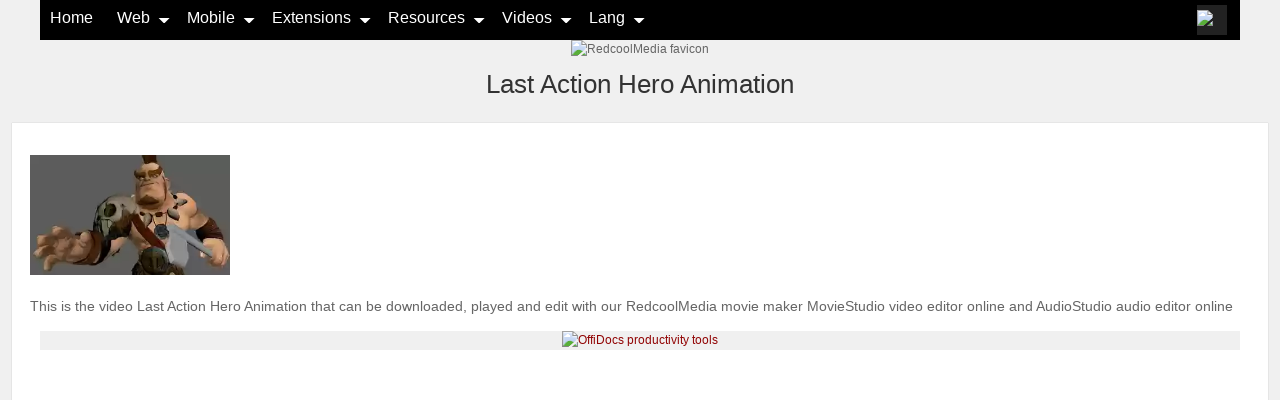

--- FILE ---
content_type: text/html; charset=utf-8
request_url: https://www.redcoolmedia.net/download/videos/animation/video-last-action-hero-animation
body_size: 17346
content:
<!DOCTYPE html>
<html xmlns="http://www.w3.org/1999/xhtml" xml:lang=en-gb lang=en-gb>
<head><link rel=amphtml href="https://www.redcoolmedia.net/download/videos/animation/video-last-action-hero-animation?amp=1">
<style media="">.invalid{border-color:red}label.invalid{color:red}#editor-xtd-buttons{padding:5px}.button2-left,.button2-right,.button2-left div,.button2-right div{float:left}.button2-left a,.button2-right a,.button2-left span,.button2-right span{display:block;height:22px;float:left;line-height:22px;font-size:11px;color:#666;cursor:pointer}.button2-left span,.button2-right span{cursor:default;color:#999}.button2-left .page a,.button2-right .page a,.button2-left .page span,.button2-right .page span{padding:0 6px}.page span{color:#000;font-weight:bold}.button2-left a:hover,.button2-right a:hover{text-decoration:none;color:#0b55c4}.button2-left a,.button2-left span{padding:0 24px 0 6px}.button2-right a,.button2-right span{padding:0 6px 0 24px}.button2-left{background:url(templates/system/images/xj_button2_left.png.pagespeed.ic.b6x9KHncQM.png) no-repeat;float:left;margin-left:5px}.button2-right{background:url(templates/system/images/xj_button2_right.png.pagespeed.ic.GXmb9ff9bM.png) 100% 0 no-repeat;float:left;margin-left:5px}.button2-left .image{background:url(templates/system/images/xj_button2_image.png.pagespeed.ic.GCVOst3coS.jpg) 100% 0 no-repeat}.button2-left .readmore,.button2-left .article{background:url(templates/system/images/xj_button2_readmore.png.pagespeed.ic.PApHNf6ATa.jpg) 100% 0 no-repeat}.button2-left .pagebreak{background:url(templates/system/images/xj_button2_pagebreak.png.pagespeed.ic.nLx0e4w41x.jpg) 100% 0 no-repeat}.button2-left .blank{background:url(templates/system/images/xj_button2_blank.png.pagespeed.ic.KRgxCh8CHj.png) 100% 0 no-repeat}div.tooltip{float:left;background:#ffc;border:1px solid #d4d5aa;padding:5px;max-width:200px;z-index:13000}div.tooltip h4{padding:0;margin:0;font-size:95%;font-weight:bold;margin-top:-15px;padding-top:15px;padding-bottom:5px;background:url(templates/system/images/xselector-arrow.png.pagespeed.ic.vl8T_JPqaX.png) no-repeat}div.tooltip p{font-size:90%;margin:0}.img_caption .left{float:left;margin-right:1em}.img_caption .right{float:right;margin-left:1em}.img_caption .left p{clear:left;text-align:center}.img_caption .right p{clear:right;text-align:center}.img_caption{text-align:center!important}.img_caption.none{margin-left:auto;margin-right:auto}a img.calendar{width:16px;height:16px;margin-left:3px;background:url(templates/system/images/calendar.png) no-repeat;cursor:pointer;vertical-align:middle}</style><style media="">html,body,div,span,applet,object,iframe,h1,h2,h3,h4,h5,h6,p,blockquote,pre,a,abbr,acronym,address,big,cite,code,del,dfn,em,img,ins,kbd,q,s,samp,small,strike,strong,sub,sup,tt,var,b,u,i,center,dl,dt,dd,ol,ul,li,fieldset,form,label,legend,table,caption,tbody,tfoot,thead,tr,th,td,article,aside,canvas,details,embed,figure,figcaption,footer,header,hgroup,menu,nav,output,ruby,section,summary,time,mark,audio,video{margin:0;padding:0;border:0}ul{list-style:none}.ja-copyright ul{list-style:none;display:inline-table}table{border-collapse:collapse;border-spacing:0}:focus{outline:none}.clearfix:after{content:".";display:block;clear:both;visibility:hidden;line-height:0;height:0}.clearfix{display:inline-block}html[xmlns] .clearfix{display:block}* html .clearfix{height:1%}.clear,.divider{clear:both}.no-display{display:none!important}.nowrap,.nobr{white-space:nowrap!important}.no-border{border:0!important}.no-padding{padding:0!important}.no-margin{margin:0!important}.v-top{vertical-align:top}.v-middle{vertical-align:middle}.v-bottom{vertical-align:bottom}.a-left{text-align:left}.a-center{text-align:center}.a-right{text-align:right}.left{float:left}.right{float:right}.auto-width{width:auto}.wrap{width:100%;clear:both}.main{width:980px;max-width:1300px;margin:0 auto;position:relative}.column{overflow:hidden;float:left}.ja-mass{clear:both}.main .inner{padding-left:15px;padding-right:15px}.main .main-inner1{margin-left:15px;margin-right:15px}.column div.ja-moduletable,.column div.moduletable,.column div.ja-module,.column div.module{margin-left:15px;margin-right:15px}.ja-inset2 div.ja-moduletable,.ja-inset2 .div.moduletable,.ja-inset2 div.ja-module,.ja-inset2 div.module{margin-right:0;margin-left:30px}.ja-inset1 div.ja-moduletable,.ja-inset1 .div.moduletable,.ja-inset1 div.ja-module,.ja-inset1 div.module{margin-right:30px;margin-left:0}.item .contentpaneopen{padding-left:15px;padding-right:15px}.items-leading{}.items-row{margin-left:-15px;margin-right:-15px}#ja-mainbody{float:left}#ja-current-content,#ja-main{float:right}.ja-colswrap{}.ja-col{}#ja-left .ja-l2 .ja-left1,#ja-left .ja-l2 .ja-left2{width:50%}#ja-left .ja-l1 .ja-col{width:100%}#ja-right{float:right}#ja-right .ja-r2 .ja-right1,#ja-right .ja-r2 .ja-right2{width:50%}#ja-right .ja-r1 .ja-col{width:100%}#ja-header{}#ja-footer{clear:both}.item{float:left;position:relative}.cols-1 .item{width:100%}.cols-2 .item{width:50%}.cols-3 .item{width:33.33%}.cols-4 .item{width:25%}.cols-5 .item{width:20%}#ja-topsl{}#ja-botsl{}.ja-box{float:left;overflow:hidden}.ja-box-right{position:absolute;right:0}body{background:#fff;color:#000;font-family:sans-serif;line-height:1.5}body#bd{background:#fff;color:#000;font-size:12px}body#bd #ja-wrapper{overflow:hidden}body.fs3 #ja-wrapper{font-size:100%}a{}h1{font-size:180%}h2{font-size:150%}h3{font-size:125%}h4{font-size:100%;text-transform:uppercase}h5{font-size:100%}.contentheading,.componentheading,h1,h2,h3,h4,h5{line-height:1.2}h1.contentheading,h2.contentheading,.contentheading{margin:0;padding:0 0 5px}.contentheading{}.contentheading a,.contentheading a:hover,.contentheading a:active,.contentheading a:focus{}small,.small,.smalldark,.small-text,.article-tools,.img_caption,.contenttoc,p.site-slogan,a.readon,#ja-navhelper,#ja-footer{font-size:92%}p.readmore{margin:0}p.readmore a{}.blog{}.item-separator,.row-separator{display:none}.items-leading{}.items-leading .leading{padding-bottom:15px}.article-tools{clear:both;display:block;position:relative}.pagination ul,ul.pagenav{float:left;margin:10px 0}.pagination ul li,ul.pagenav li{background:none;display:block;float:left;margin:0;overflow:hidden;padding:0}.pagination ul li span.pagenav,.pagination ul li a.pagenav,ul.pagenav li a{padding:0 5px}.pagination ul a.pagenav{}.ja-content-main .counter{float:right;line-height:1;margin:15px 0;text-align:right;display:none}.items-more{padding:15px 0 5px}.items-more h3{margin:0 0 5px}.items-more ol{}#ja-search{bottom:15px;position:absolute;right:0}.wrap{}.main{}.ja-box{}#ja-wrapper{}#ja-container{position:relative;z-index:5}#ja-container .main{}#ja-container.ja-l1r1{}#ja-container{}.ja-content-main{margin-bottom:20px}#ja-header{position:relative;z-index:10}#ja-header .main{padding:30px 0 15px}h1.logo,div.logo-text h1{}h1.logo,div.logo-text{float:left;position:relative;z-index:1}h1.logo{height:28px;width:184px}h1.logo a{background:url(plugins/system/jat3/jat3/base-themes/default/images/xlogo-t3.gif.pagespeed.ic.0hmxemQmOY.png) no-repeat left;display:block;height:28px;width:184px}#ja-mainnav{line-height:1;position:relative;z-index:11;display:inline-block;vertical-align:top}#ja-mainnav .main{}span.has-image{background-position:left 1px;background-repeat:no-repeat;display:block;overflow:hidden;padding-left:25px}span.menu-title{display:block;cursor:pointer}#ja-footer{clear:both;padding:20px 0}#ja-footer .main{padding:0;position:relative;text-align:center}#ja-poweredby{margin:0 auto}.t3-logo,.t3-logo-sm{display:block}.t3-logo,.t3-logo a{width:200px;height:34px}.t3-logo a,.t3-logo-sm a{display:block;text-indent:-1000em;background-repeat:no-repeat;background-position:center}#ja-cpanel{-moz-box-shadow:0 1px 5px rgba(0,0,0,.5);-webkit-box-shadow:0 1px 5px rgba(0,0,0,.5)}.ja-cpanel-tools{overflow-y:scroll}a#ja-cpanel-toggle{box-shadow:0 1px 3px rgba(0,0,0,.5);-moz-box-shadow:0 1px 3px rgba(0,0,0,.5);-webkit-box-shadow:0 1px 3px rgba(0,0,0,.5);text-shadow:0 1px 1px rgba(0,0,0,.9)}#ja-cpanel-toggle.open{box-shadow:none;-moz-box-shadow:none;-webkit-box-shadow:none}.ja-cpanel-action{box-shadow:0 -1px 3px rgba(0,0,0,.5);-moz-box-shadow:0 -1px 3px rgba(0,0,0,.5);-webkit-box-shadow:0 -1px 3px rgba(0,0,0,.5)}.ja-cpanel-action a.button{box-shadow:0 0 3px rgba(0,0,0,.8);-moz-box-shadow:0 0 3px rgba(0,0,0,.8);-webkit-box-shadow:0 0 3px rgba(0,0,0,.8)}.ja-cpanel-action a.button:hover{box-shadow:none;-moz-box-shadow:none;-webkit-box-shadow:none}a.ja-cpanel-video{border-radius:5px;-moz-border-radius:5px;-webkit-border-radius:5px;box-shadow:0 0 3px rgba(0,0,0,.2);-moz-box-shadow:0 0 3px rgba(0,0,0,.2);-webkit-box-shadow:0 0 3px rgba(0,0,0,.2)}.wrap{clear:both;width:100%}.main{margin:0 auto;position:relative;width:1200px}.column{display:inline;float:left;overflow:hidden}.ja-mass{clear:both}.main .inner{padding-left:1em;padding-right:1em}.main .main-inner1{margin-left:1em;margin-right:1em}#ja-main-wrap div.ja-moduletable,#ja-main-wrap div.moduletable,#ja-main-wrap div.ja-module,#ja-main-wrap div.module{margin-right:0;margin-left:0}#ja-main-wrap div.ja-moduletable-inner,#ja-main-wrap div.moduletable-inner,#ja-main-wrap div.ja-module-inner,#ja-main-wrap div.module-inner,#ja-extra-col div.module-inner{margin:1em}.ja-masonry{width:240px}.grid-double{width:480px}.grid-tripple{width:720px}.ja-masonry .custom,.grid-double .custom,.grid-tripple .custom{width:auto}#ja-content{width:720px}.ja-frontpage #ja-content{width:480px}.ja-mf #ja-content{width:100%!important}body.content-grid-mass #ja-content,body.content-grid-mass.ja-frontpage #ja-content{width:100%!important}body.content-grid-quadruple #ja-content,body.content-grid-quadruple.ja-frontpage #ja-content{width:960px}body.content-grid-tripple #ja-content,body.content-grid-tripple.ja-frontpage #ja-content{width:720px}body.content-grid-double #ja-content,body.content-grid-double.ja-frontpage #ja-content{width:480px}body.content-grid-single #ja-content,body.content-grid-single.ja-frontpage #ja-content{width:240px}.item-page{padding:1.5em}.items-row{padding:0;margin:0}.item{float:left;position:relative;padding:1em 0}.item .contentpaneopen{padding:1.5em}.items-leading{padding:0;margin:0}.items-leading .leading{padding:1em 0}.items-leading .leading:first-child{padding-top:0}.leading .contentpaneopen{padding:1.5em}.cols-1 .item{width:100%}.cols-2 .item{width:50%}.cols-3 .item{width:33.33%}.cols-4 .item{width:25%}.cols-5 .item{width:20%}#ja-header{}#ja-footer{}#ja-menu-button{display:none;position:relative}</style><style media=all>body{font-family:sans-serif;line-height:1.6}body#bd{background:#f0f0f0;color:#666;font-size:10px}body.fs1 #ja-wrapper{font-size:1em}body.fs2 #ja-wrapper{font-size:1.1em}body.fs3 #ja-wrapper{font-size:1.2em}body.fs4 #ja-wrapper{font-size:1.3em}body.fs5 #ja-wrapper{font-size:1.4em}body.fs6 #ja-wrapper{font-size:1.5em}a{color:#920606;text-decoration:none}a:active,a:focus{color:#333;text-decoration:none}p.readmore{}p.readmore a{background:#e30000;color:#fff;display:block;float:left;font-size:.85em;line-height:30px;padding:0 1em;padding-right:1em;margin-left:.5em;padding-left:1em;text-transform:uppercase}p.readmore a:active,p.readmore a:focus{background-position:right bottom}.ja-content p,.ja-content pre,.ja-content blockquote,.ja-content h1,.ja-content h2,.ja-content h3,.ja-content h4,.ja-content h5,.ja-content h6,.ja-content ol,.ja-content ul,.ja-content dl{margin:1em 0;font-size:14px}h1{font-size:2.2em}h2{font-size:1.8em}h3{font-size:1.5em}h4{font-size:1em;text-transform:uppercase}h5{font-size:1em}.contentheading,.componentheading,h1,h2,h3,h4,h5{color:#333;font-family:sans-serif;font-weight:normal}h1.componentheading,h2.componentheading,.componentheading{font-weight:normal;margin:0 0 1em}h1.contentheading,h2.contentheading,.contentheading{font-weight:normal;margin:0 0 1em;padding:0;white-space:nowrap;text-overflow:ellipsis;overflow:hidden}.contentheading{font-size:2.25em}.blog-featured .contentheading{font-size:1.75em;font-weight:400;margin:0;padding:0;white-space:nowrap;text-overflow:ellipsis;overflow:hidden}.contentheading a{color:#333;text-decoration:none}.contentheading a:active,.contentheading a:focus{}.jitem-title{font-size:110%;font-weight:bold}ul li{line-height:160%;margin-bottom:5px;overflow:hidden;padding-left:30px}ol li{line-height:180%;margin-left:30px}dt{font-weight:bold}dd{margin-left:15px}hr{border-top:1px solid #ccc}img{max-width:100%}img[align="left"]{margin:0 20px 0 0}input,select,textarea,.inputbox{font-family:sans-serif;font-size:1em;padding:3px}input[type="checkbox"],input[type="radio"]{border:0}.inputbox{background:#fff;border:1px solid #ccc;color:#333}.inputbox:focus{background:#fff}.button,.btn,button.validate{background:#920606;border:1px solid #920606;color:#fff;padding:3px 10px}a.btn{padding:5px 10px 4px}.btn.btn-success{background:#5cb85c;border-color:#5cb85c}.btn.btn-success:focus,.btn.btn-success:active{background:#3b973b;border-color:#3b973b}.button:focus,.btn:focus,button.validate:focus{background:#222;border:1px solid #222;cursor:pointer;color:#fff}.login_form label,.login label{padding-right:10px}form#searchForm{border-top:1px solid #ccc}.searchintro{border-bottom:1px solid #ccc}.results h4{font-size:110%;text-transform:none}.search fieldset{border:1px solid #ccc;margin:15px 0;padding:10px}.search legend{font-size:100%;font-weight:bolder;line-height:1.2;margin-left:10px}div.search{overflow:hidden}#filter-bar>div{display:block;float:none;margin-bottom:10px}.well #extra_class{margin-bottom:10px}#component-contact #emailForm{border-top:1px solid #ccc}#contact-slider{border-bottom:1px solid #e2e2b5;float:none}#contact-slider .title{border-left:1px solid #e2e2b5;border-right:1px solid #e2e2b5;border-top:1px solid #e2e2b5;margin:0;padding:8px 10px}#contact-slider .jpane-toggler-down{background:#333}#contact-slider .jpane-toggler-down a{color:#fff}#contact-slider dt.closed{background:#ffc}#contact-slider .content{border:1px solid #e2e2b5;padding:8px 10px}#contact-slider .contact-image{float:right;margin:15px 0}#contact-form dl dd input.required,#contact-form dl dd textarea.required{width:60%!important}.contact-image img{float:left}.contact .jicons-icons{float:left;margin:0 5px 0 0}#adminForm fieldset{border:1px solid #ccc;margin-bottom:20px;padding:10px}#adminForm fieldset legend{padding:0 5px}.item-page,.cat-children,.com_content .archive,.items-leading .leading .contentpaneopen,.items-row .item .contentpaneopen{background:#fff;border-top:1px solid #e6e6e6;position:relative}.item-page{margin-bottom:1em}.items-leading{}.items-row{}.item{}.article-tools{margin:-1em 0 2em;padding:0;font-size:.875em;color:#999}dl.article-info{margin:0;padding:0;width:80%}dl.article-info dd,dl.article-info dt{margin:0;padding:0 5px 0 0}dl.article-info a{color:#333;border-bottom:1px solid #eee}dd.parent-category-name{}dd.category-name{}dd.create{padding-right:5px}dd.createdby{padding-right:5px}dd.hits{padding-right:5px}dl.article-info span{color:#333;text-transform:uppercase}dl.article-info dt.article-info-term{display:none}p.article-url{margin:10px 0 0}p.modifydate{margin:1em 0 0}.contentdescription{display:block;padding:1em}.contentdescription p{margin:0}ul.actions{float:right;margin:0;padding:0}ul.actions li{display:inline-block}ul.actions li img{border:0;margin:0 5px 0 0}.cat-children{margin:1em 0;padding:1.5em}.cat-children h3{margin:0}.cat-children ul{}.cat-children ul li{background:none;border-top:1px solid #ddd;padding:1em 0}.cat-children ul li span.jitem-title{}.cat-children ul li span.jitem-title a{}.com_content .archive{padding:1.5em}ul#archive-items>li{background:none}.img_caption{margin:1em 0;max-width:100%!important;width:auto!important}p.img_caption{color:#999;max-width:100%;text-transform:uppercase;width:auto}thead tr th{background:#333;color:#fff;padding:5px}thead tr th a,thead tr th a:focus,thead tr th a:active{color:#fff}.cat-list-row1,.cat-list-row12,tr.cat-list-row1 td,tr.cat-list-row2 td{border-bottom:1px solid #ccc;padding:5px}.cat-list-row2,tr.cat-list-row2 td{background-color:#f6f6f6}table.contenttoc{border:1px solid #ccc}table.contenttoc td{border-bottom:1px dotted #ccc}table.contenttoc th{background:#f6f6f6;border-bottom:1px solid #ccc;text-transform:uppercase}form#poll{border-bottom:1px dotted #ccc;font-weight:bold}dl.poll{border-bottom:1px dotted #ccc}table.pollstableborder td{background:#f6f6f6;border-bottom:1px solid #ccc;font-weight:bold;padding:5px!important}table.pollstableborder tr.sectiontableentry0 td,table.pollstableborder tr.sectiontableentry1 td{background:#fff;font-weight:normal}.pagination li span,.pagination li strong{line-height:20px}.items-more{border-bottom:1px solid #ccc}.items-more h3{font-size:125%}#ja-main,ja-content{float:none}#ja-container .main{padding:0}#ja-content{}#ja-content-main{background:#fff;border-top:1px solid #e6e6e6;margin:1em 1em 0;padding:1.5em}.com_content #ja-content-main{background:none;border-top:0;padding:0}// fix bug overflow hidden on edit article#ja-content.column,#ja-content .column {overflow:visible}#ja-header{color:#fff;margin-bottom:0}#ja-header .main{padding:0}#ja-header .main-inner1{background:#000}h1.logo,div.logo-text h1{font-size:2em;line-height:1;margin:0}h1.logo{background:#920606;float:left;font-size:1em;height:70px;width:auto;z-index:12}h1.logo a{background:none;display:block;font-size:2em;height:auto;padding:1em .5em;text-align:center;width:auto}h1.logo a img{max-width:100%}div.logo-text{background:#920606;height:70px;margin:0;padding:0 1em}div.logo-text h1{font-size:2em;font-weight:normal;letter-spacing:3px;margin-top:.5em}div.logo-text h1 a{color:#fff;text-decoration:none;text-transform:uppercase}p.site-slogan{color:#fff;display:block;font-size:.875em;margin:3px 0 0;padding:0}#ja-top{border-left:1px dotted #666;float:right;height:70px;position:absolute;width:auto;z-index:999;right:10px;top:0}#ja-search{border-bottom:1px dotted #666;height:31px;padding:0 1em;position:static}#ja-search .search-btn{display:block;float:left;height:30px;text-indent:-1000em;width:30px}#ja-search form.search{float:left;padding-top:5px;width:155px}#ja-search .inputbox{background:#000;border:1px solid #000;color:#ccc;margin:0;padding:2px 0;text-indent:0;width:100%}#ja-social{height:35px}#ja-social ul{display:block;padding:5px 1em 0}#ja-social ul li{border-right:1px solid #444;float:left;height:30px;margin:0;padding:0;text-indent:-1000em;width:30px}#ja-social ul li a{background:url(templates/ja_elastica/images/xsocial-bg.png.pagespeed.ic.DqquZ7Rz4t.png) no-repeat center top #444;display:block;height:30px;width:30px}#ja-social ul li.social-rss a{background-position:center top}#ja-social ul li.social-facebook a{background-position:center -30px}#ja-social ul li.social-twitter a{background-position:center -60px}#ja-social ul li.social-gplus a{background-position:center bottom}}/* NAVIGATION--------------------------------------------------------- *//* Main Nav ---*/#ja-mainnav {}#ja-navhelper .main{text-transform:uppercase}.ja-breadcrums{text-indent:10px}.ja-links{padding-right:10px}.ja-links li{padding:0 10px}#ja-container ul.menu li{background:url(templates/ja_elastica/images/xbullet-c.png.pagespeed.ic.M-wTCxEX36.png) .025em 1em no-repeat;border-top:1px solid #eee;padding:0 1em}#ja-container ul.menu li:first-child{border-top:0}#ja-container ul.menu li a{color:#666;padding:.5em 0}#ja-container ul.menu li a:active,#ja-container ul.menu li a:focus{color:#333}#ja-container ul.menu li.active>a{color:#920606;font-weight:bold}#ja-container ul.menu li a img{margin-right:3px}#ja-container ul.menu li ul{border-top:1px solid #eee;margin:0 -1em}#ja-container ul.menu li li{background:none!important;margin-left:1em;padding:0}#ja-container ul.menu li li a{font-weight:normal;text-indent:10px}#ja-footer{color:#fff;font-size:.9em;padding:2em 0}#ja-footer .main{text-align:center}#ja-footer .inner{padding:0}#ja-footer .custom{padding:1em 2em}#ja-footer small{font-size:1em}#ja-footer a{color:#ddd}#ja-footer a{font-size:14px;text-decoration:none;text-shadow:none;color:#fff}#ja-footer a:active,#ja-footer a:focus{color:#777}.t3-logo a,.t3-logo-sm a{border-bottom:0!important;margin-top:1em}#ja-banner{border-top:1px solid #eee}div.ja-innerdiv{border-bottom:1px dotted #eee}div.ja-innerdiv h4{font-family:sans-serif;font-size:92%;font-weight:normal;text-transform:uppercase}a.ja-icon-video{background:url(templates/ja_elastica/images/xicon-youtube.gif.pagespeed.ic.tqdbwy09oJ.jpg) no-repeat 5px 8px #fff;border:1px solid #ccc;color:#666;display:block;font-weight:bold;padding:5px 5px 5px 43px;position:absolute;right:10px;text-decoration:none;top:8px;width:35px}a.ja-icon-video span{color:#666}a.ja-icon-video:focus,a.ja-icon-video:active{border-color:#ddd;text-decoration:none}#ja-absolute .main{height:auto;left:1px;position:fixed;top:1px;width:auto;z-index:99999}#ja-absolute .main a{background:url(templates/ja_elastica/images/xjoomla15.png.pagespeed.ic.vWThjJzlGH.png) no-repeat left top #fff;display:block;height:99px;overflow:hidden;text-indent:-9999px;width:91px}#ja-absolute .main a:focus{background-position:left bottom;text-decoration:none}#ja-extra-col-loading{background:url(templates/ja_elastica/images/loading.gif) no-repeat 0 0;height:32px;margin:50px auto 0;text-indent:-999em;width:32px}.banneritem{margin-bottom:1em}.syntaxhighlighter .bar .toolbar .item{width:16px!important}.element-invisible{position:absolute;padding:0;margin:0;border:0;height:1px;width:1px;overflow:hidden}#carousel{width:100%;float:left;overflow-x:scroll;white-space:nowrap}#carousel .slide{display:inline-block}div.ja-moduletable,div.moduletable{padding:0;margin:0}div.ja-moduletable-inner,div.moduletable-inner{background:#fff;padding:1.5em;border-top:1px solid #e6e6e6}div.ja-moduletable h3,div.moduletable h3{font-size:1.25em;text-transform:uppercase;margin:0 0 .5em;color:#222}div.ja-moduletable .ja-box-ct,div.moduletable .ja-box-ct{padding:0}#login-form p{margin:0 0 1em}#login-form ul li{background:url(templates/ja_elastica/images/xbullet.gif.pagespeed.ic.R2i4qdbYvk.png) no-repeat 2px .5em;overflow:hidden;padding-left:12px}#login-form label{display:block}#login-form #form-login-remember label{display:inline}#login-form .add-on{display:block;float:left;border:1px solid #ccc;padding:5px;margin-right:-1px;font-size:11px}#login-form .input-prepend input{width:80%}div.bannergroup_text div.banneritem{border-bottom:1px dotted #ccc;padding:5px 0}.mod-contrast .moduletable-inner{background:#222;color:#fff}div.mod-contrast h3{color:#fff}div.mod-contrast a{color:#fff}.contrast-blue .moduletable-inner{background:#48b}.contrast-red .moduletable-inner{background:#ec534d;color:#fff}.contrast-green .moduletable-inner{background:#9cbd5a;color:#fff}.contrast-violet .moduletable-inner{background:#a772ae;color:#fff}.moduletable_blank .moduletable-inner{background:none;border:0;padding-left:0;padding-right:0}</style><style media="only screen and (max-width:719px)">#contact-form dl dt,#ja-mainnav,.column,.item{float:none}body{-webkit-text-size-adjust:100%;font-family:-apple-system,BlinkMacSystemFont,"Segoe UI","Roboto","Oxygen","Ubuntu","Cantarell","Fira Sans","Droid Sans","Helvetica Neue",sans-serif;font-weight:normal}#ja-container{position:relative;z-index:5;top:50px}#ja-container-prev{top:0}body.fs1 #ja-wrapper{font-size:12px!important}body.fs2 #ja-wrapper{font-size:13px!important}body.fs3 #ja-wrapper{font-size:14px!important}body.fs4 #ja-wrapper{font-size:15px!important}body.fs5 #ja-wrapper{font-size:16px!important}body.fs6 #ja-wrapper{font-size:17px!important}.blog-featured .contentheading,.contentheading,h1{font-size:1.5em!important}h2{font-size:1.25em!important}h3{font-size:1.1em!important}h4,h5{font-size:1em!important}.main{width:100%}.column{width:100%!important}.ja-masonry{width:49%}.grid-double,.grid-tripple{width:100%}#ja-content,.ja-frontpage #ja-content{float:none;width:100%}.cols-1 .item,.cols-2 .item,.cols-3 .item,.cols-4 .item,.cols-5 .item,.item,body.content-grid-double #ja-content,body.content-grid-double.ja-frontpage #ja-content,body.content-grid-mass #ja-content,body.content-grid-mass.ja-frontpage #ja-content,body.content-grid-quadruple #ja-content,body.content-grid-quadruple.ja-frontpage #ja-content,body.content-grid-single #ja-content,body.content-grid-single.ja-frontpage #ja-content,body.content-grid-tripple #ja-content,body.content-grid-tripple.ja-frontpage #ja-content{width:100%!important}.item-page{padding:1em}.item{padding:1em 0}.item .contentpaneopen,.leading .contentpaneopen{padding:1em}#title1x{height:350px;min-height:350px;margin-top:55px}#title1x .main{height:350px;min-height:350px}.pn-ProductNav_Wrapper{position:relative;padding:0 11px;box-sizing:border-box;height:350px;min-height:350px}.contentheading,.componentheading,h1,h2,h3,h4,h5{color:#333;font-family:"AvenirNextCondensed-Bold","Futura-CondensedExtraBold",HelveticaNeue-CondensedBold,"Ubuntu Condensed","Liberation Sans Narrow","Franklin Gothic Demi Cond","Arial Narrow",sans-serif-condensed,Arial,"Trebuchet MS","Lucida Grande",Tahoma,Verdana,sans-serif;font-stretch:condensed;font-weight:normal}#ja-header{height:55px;min-height:55px;max-height:55px;overflow-y:hidden;margin-top:0}#ja-content-main{background:#fff;border-top:1px solid #e6e6e6;margin:0!important;padding:1.5em}#ja-header .main{text-align:center;width:100%;height:55px;min-height:55px}h2.contentheading{font-size:1.5em!important;height:30px;min-height:30px}.childcontent{display:none}#ja-header .main-inner1{margin:0;height:55px;min-height:55px;max-height:55px;width:100%}h1.logo{display:none!important}h1.logo a{height:40px!important;margin-top:0;padding:0!important}div.logo-text{height:50px;width:100%}#ja-top{right:0;position:absolute;border-left:1px dotted #666;height:40px;min-height:40px;width:4px;top:0}#ja-search{right:0;position:absolute;bottom:0;min-height:40px;height:40px;width:40px;padding:0;border-bottom:0}#ja-search .search-btn{width:30px;height:30px;background-color:#222;margin-top:5px}#ja-search.active .search-btn{width:30px;height:30px;background-color:#000;margin-top:5px;cursor:pointer}#ja-search form.search{display:none;background:#000;position:absolute;top:35px;right:10px;padding:.5em;width:200px}#ja-search.active form.search{display:block!important}#ja-search .inputbox{background:#222;border:1px solid #222;color:#ccc;margin:0;padding:4px 0;text-indent:10px;width:100%}.search .btn-toolbar .btn-group:first-child{width:70%}.search #search-searchword{width:95%}#ja-social{height:40px}#ja-social ul{padding:5px 0 0 1em}#ja-social ul li a{background-color:#222}div.ja-moduletable-inner,div.moduletable-inner{padding:1em}.hide-in-mobile,.hide-in-normal,.hide-in-tablet{display:none}#ja-mainnav{clear:both;display:block;margin:0 auto;text-align:left;width:100%;height:55px;max-height:55px;min-height:55px}.menu-desc span{display:none}.menu-desc{display:none}::-webkit-scrollbar{width:5px}::-webkit-scrollbar-track{background:#f1f1f1}::-webkit-scrollbar-thumb{background:#888}#header-image{display:none!important}.ja-content p,.ja-content pre,.ja-content blockquote,.ja-content h1,.ja-content h2,.ja-content h3,.ja-content h4,.ja-content h5,.ja-content h6,.ja-content ol,.ja-content ul,.ja-content dl{font-size:14px}.blog-featured .contentheading,.contentheading,h1{font-size:1.5em!important}#ja-footer{font-size:1em}.ja-copyright ul{list-style:none!important;display:inline-table!important;width:100%!important}.ja-copyright ul li{padding-top:5px}.ja-megamenu span.menu-desc{display:none!important}.ulmegamenulevel0{overflow-x:hidden}.ja-megamenu ul.level0{width:calc(100% - 40px);white-space:nowrap;height:55px;background:#000}.ja-megamenu ul.level0 li.mega,.ja-megamenu ul.level0 li.mega a.mega{height:40px!important;display:inline-block;float:none}.ja-megamenu ul.level0 li.haschild span.menu-title,.ja-megamenu ul.level0 li.mega span.menu-title{margin-top:.75em!important;padding:0!important}.ja-megamenu ul.level1 li.mega span.menu-title{margin-top:0!important}.ja-megamenu ul.level1 li.mega,.ja-megamenu ul.level1 li.mega a.mega{height:auto!important;display:block}#contact-form dl dd{margin-left:0!important}#contact-form dl dd input.required,#contact-form dl dd textarea.required{width:60%!important}#contact-form #jform_contact_emailmsg,#contact-form #jform_contact_message{width:90%}</style><style media="only screen and (min-width:720px) and (max-width: 1199px)">.main{width:100%}h2{font-size:1.7em!important}.column{}#ja-content,.ja-frontpage #ja-content{width:720px}.item{float:none;width:47%!important}.cols-1 .item,.cols-2 .item,.cols-3 .item,.cols-4 .item,.cols-5 .item{width:48%!important;margin:0 1%;float:left}#ja-header{}h1.logo{height:40px!important;width:50px!important}h1.logo a{padding:0 .5em!important;height:40px!important}h1.logo a img{padding-top:.5em}div.logo-text{height:40px}div.logo-text h1{margin-top:.3em}#ja-top{height:40px;border-left:1px dotted #666}#ja-search{bottom:0;height:40px;width:40px;padding:0;position:absolute;right:0;border-bottom:0}#ja-search .search-btn{width:30px;height:30px;background-color:#222;margin-top:5px}#ja-search.active .search-btn{width:30px;height:30px;background-color:#ec534d;margin-top:5px;cursor:pointer}#ja-search form.search{display:none;background:#ec534d;position:absolute;top:35px;right:10px;padding:.5em;width:200px}#ja-search.active form.search{display:block!important}#ja-search .inputbox{background:#222;border:1px solid #222;color:#ccc;margin:0;padding:4px 0;text-indent:10px;width:100%}#ja-social{height:40px}#ja-social ul{padding:5px 0 0 1em}#ja-social ul li{}#ja-social ul li a{background-color:#222}#ja-footer{}.hide-in-normal{display:none}#ja-mainnav{max-width:725px;font-size:.9em!important;height:40px;max-height:40px}.ja-megamenu ul.level0 li.mega{height:40px!important}.ja-megamenu ul.level0 li.mega a.mega{height:40px!important}.ja-megamenu ul.level0 li.mega span.menu-title,.ja-megamenu ul.level0 li.haschild span.menu-title{margin-top:.75em!important;padding:0!important}.ja-megamenu ul.level1 li.mega span.menu-title{margin-top:0!important}.ja-megamenu ul.level1 li.mega{height:auto!important}.ja-megamenu ul.level1 li.mega a.mega{height:auto!important}.ja-megamenu ul.level0 li.mega span.menu-desc{display:none}#ja-menu-button{display:none}</style><style media="only screen and (min-width:1200px)">.main{width:1200px}h2{font-size:1.7em!important}.column{}#ja-content,.ja-frontpage #ja-content{width:960px}.item{float:none;width:47%!important}.cols-1 .item,.cols-2 .item,.cols-3 .item,.cols-4 .item,.cols-5 .item{width:48%!important;margin:0 1%;float:left}#ja-header{}h1.logo{height:40px!important;width:50px!important}h1.logo a{padding:0 .5em!important;height:40px!important}h1.logo a img{padding-top:.5em}div.logo-text{height:40px}div.logo-text h1{margin-top:.3em}#ja-top{height:40px;border-left:1px dotted #666}#ja-search{bottom:0;height:40px;width:40px;padding:0;position:absolute;right:0;border-bottom:0}#ja-search .search-btn{width:30px;height:30px;background-color:#222;margin-top:5px}#ja-search.active .search-btn{width:30px;height:30px;background-color:#ec534d;margin-top:5px;cursor:pointer}#ja-search form.search{display:none;background:#ec534d;position:absolute;top:35px;right:10px;padding:.5em;width:200px}#ja-search.active form.search{display:block!important}#ja-search .inputbox{background:#222;border:1px solid #222;color:#ccc;margin:0;padding:4px 0;text-indent:10px;width:100%}#ja-social{height:40px}#ja-social ul{padding:5px 0 0 1em}#ja-social ul li{}#ja-social ul li a{background-color:#222}#ja-footer{}.hide-in-normal{display:none}#ja-mainnav{max-width:725px;height:40px;max-height:40px;width:725px}.ja-megamenu ul.level0 li.mega{height:40px!important}.ja-megamenu ul.level0 li.mega a.mega{height:40px!important}.ja-megamenu ul.level0 li.mega span.menu-title,.ja-megamenu ul.level0 li.haschild span.menu-title{margin-top:.75em!important;padding:0!important}.ja-megamenu ul.level1 li.mega span.menu-title{margin-top:0!important}.ja-megamenu ul.level1 li.mega{height:auto!important}.ja-megamenu ul.level1 li.mega a.mega{height:auto!important}.ja-megamenu ul.level0 li.mega span.menu-desc{display:none}#ja-menu-button{display:none}</style><style media="">body{font-family:sans-serif;line-height:1.6}body#bd{background:#f0f0f0;color:#666;font-size:10px}body.fs1 #ja-wrapper{font-size:1em}body.fs2 #ja-wrapper{font-size:1.1em}body.fs3 #ja-wrapper{font-size:1.2em}body.fs4 #ja-wrapper{font-size:1.3em}body.fs5 #ja-wrapper{font-size:1.4em}body.fs6 #ja-wrapper{font-size:1.5em}a{color:#920606;text-decoration:none}a:active,a:focus{color:#333;text-decoration:none}p.readmore{}p.readmore a{background:#e30000;color:#fff;display:block;float:left;font-size:.85em;line-height:30px;padding:0 1em;padding-right:1em;margin-left:.5em;padding-left:1em;text-transform:uppercase}p.readmore a:active,p.readmore a:focus{background-position:right bottom}.ja-content p,.ja-content pre,.ja-content blockquote,.ja-content h1,.ja-content h2,.ja-content h3,.ja-content h4,.ja-content h5,.ja-content h6,.ja-content ol,.ja-content ul,.ja-content dl{margin:1em 0;font-size:14px}h1{font-size:2.2em}h2{font-size:1.8em}h3{font-size:1.5em}h4{font-size:1em;text-transform:uppercase}h5{font-size:1em}.contentheading,.componentheading,h1,h2,h3,h4,h5{color:#333;font-family:sans-serif;font-weight:normal}h1.componentheading,h2.componentheading,.componentheading{font-weight:normal;margin:0 0 1em}h1.contentheading,h2.contentheading,.contentheading{font-weight:normal;margin:0 0 1em;padding:0;white-space:nowrap;text-overflow:ellipsis;overflow:hidden}.contentheading{font-size:2.25em}.blog-featured .contentheading{font-size:1.75em;font-weight:400;margin:0;padding:0;white-space:nowrap;text-overflow:ellipsis;overflow:hidden}.contentheading a{color:#333;text-decoration:none}.contentheading a:active,.contentheading a:focus{}.jitem-title{font-size:110%;font-weight:bold}ul li{line-height:160%;margin-bottom:5px;overflow:hidden;padding-left:30px}ol li{line-height:180%;margin-left:30px}dt{font-weight:bold}dd{margin-left:15px}hr{border-top:1px solid #ccc}img{max-width:100%}img[align="left"]{margin:0 20px 0 0}input,select,textarea,.inputbox{font-family:sans-serif;font-size:1em;padding:3px}input[type="checkbox"],input[type="radio"]{border:0}.inputbox{background:#fff;border:1px solid #ccc;color:#333}.inputbox:focus{background:#fff}.button,.btn,button.validate{background:#920606;border:1px solid #920606;color:#fff;padding:3px 10px}a.btn{padding:5px 10px 4px}.btn.btn-success{background:#5cb85c;border-color:#5cb85c}.btn.btn-success:focus,.btn.btn-success:active{background:#3b973b;border-color:#3b973b}.button:focus,.btn:focus,button.validate:focus{background:#222;border:1px solid #222;cursor:pointer;color:#fff}.login_form label,.login label{padding-right:10px}form#searchForm{border-top:1px solid #ccc}.searchintro{border-bottom:1px solid #ccc}.results h4{font-size:110%;text-transform:none}.search fieldset{border:1px solid #ccc;margin:15px 0;padding:10px}.search legend{font-size:100%;font-weight:bolder;line-height:1.2;margin-left:10px}div.search{overflow:hidden}#filter-bar>div{display:block;float:none;margin-bottom:10px}.well #extra_class{margin-bottom:10px}#component-contact #emailForm{border-top:1px solid #ccc}#contact-slider{border-bottom:1px solid #e2e2b5;float:none}#contact-slider .title{border-left:1px solid #e2e2b5;border-right:1px solid #e2e2b5;border-top:1px solid #e2e2b5;margin:0;padding:8px 10px}#contact-slider .jpane-toggler-down{background:#333}#contact-slider .jpane-toggler-down a{color:#fff}#contact-slider dt.closed{background:#ffc}#contact-slider .content{border:1px solid #e2e2b5;padding:8px 10px}#contact-slider .contact-image{float:right;margin:15px 0}#contact-form dl dd input.required,#contact-form dl dd textarea.required{width:60%!important}.contact-image img{float:left}.contact .jicons-icons{float:left;margin:0 5px 0 0}#adminForm fieldset{border:1px solid #ccc;margin-bottom:20px;padding:10px}#adminForm fieldset legend{padding:0 5px}.item-page,.cat-children,.com_content .archive,.items-leading .leading .contentpaneopen,.items-row .item .contentpaneopen{background:#fff;border-top:1px solid #e6e6e6;position:relative}.item-page{margin-bottom:1em}.items-leading{}.items-row{}.item{}.article-tools{margin:-1em 0 2em;padding:0;font-size:.875em;color:#999}dl.article-info{margin:0;padding:0;width:80%}dl.article-info dd,dl.article-info dt{margin:0;padding:0 5px 0 0}dl.article-info a{color:#333;border-bottom:1px solid #eee}dd.parent-category-name{}dd.category-name{}dd.create{padding-right:5px}dd.createdby{padding-right:5px}dd.hits{padding-right:5px}dl.article-info span{color:#333;text-transform:uppercase}dl.article-info dt.article-info-term{display:none}p.article-url{margin:10px 0 0}p.modifydate{margin:1em 0 0}.contentdescription{display:block;padding:1em}.contentdescription p{margin:0}ul.actions{float:right;margin:0;padding:0}ul.actions li{display:inline-block}ul.actions li img{border:0;margin:0 5px 0 0}.cat-children{margin:1em 0;padding:1.5em}.cat-children h3{margin:0}.cat-children ul{}.cat-children ul li{background:none;border-top:1px solid #ddd;padding:1em 0}.cat-children ul li span.jitem-title{}.cat-children ul li span.jitem-title a{}.com_content .archive{padding:1.5em}ul#archive-items>li{background:none}.img_caption{margin:1em 0;max-width:100%!important;width:auto!important}p.img_caption{color:#999;max-width:100%;text-transform:uppercase;width:auto}thead tr th{background:#333;color:#fff;padding:5px}thead tr th a,thead tr th a:focus,thead tr th a:active{color:#fff}.cat-list-row1,.cat-list-row12,tr.cat-list-row1 td,tr.cat-list-row2 td{border-bottom:1px solid #ccc;padding:5px}.cat-list-row2,tr.cat-list-row2 td{background-color:#f6f6f6}table.contenttoc{border:1px solid #ccc}table.contenttoc td{border-bottom:1px dotted #ccc}table.contenttoc th{background:#f6f6f6;border-bottom:1px solid #ccc;text-transform:uppercase}form#poll{border-bottom:1px dotted #ccc;font-weight:bold}dl.poll{border-bottom:1px dotted #ccc}table.pollstableborder td{background:#f6f6f6;border-bottom:1px solid #ccc;font-weight:bold;padding:5px!important}table.pollstableborder tr.sectiontableentry0 td,table.pollstableborder tr.sectiontableentry1 td{background:#fff;font-weight:normal}.pagination li span,.pagination li strong{line-height:20px}.items-more{border-bottom:1px solid #ccc}.items-more h3{font-size:125%}#ja-main,ja-content{float:none}#ja-container .main{padding:0}#ja-content{}#ja-content-main{background:#fff;border-top:1px solid #e6e6e6;margin:1em 1em 0;padding:1.5em}.com_content #ja-content-main{background:none;border-top:0;padding:0}// fix bug overflow hidden on edit article#ja-content.column,#ja-content .column {overflow:visible}#ja-header{color:#fff;margin-bottom:0}#ja-header .main{padding:0}#ja-header .main-inner1{background:#000}h1.logo,div.logo-text h1{font-size:2em;line-height:1;margin:0}h1.logo{background:#920606;float:left;font-size:1em;height:70px;width:auto;z-index:12}h1.logo a{background:none;display:block;font-size:2em;height:auto;padding:1em .5em;text-align:center;width:auto}h1.logo a img{max-width:100%}div.logo-text{background:#920606;height:70px;margin:0;padding:0 1em}div.logo-text h1{font-size:2em;font-weight:normal;letter-spacing:3px;margin-top:.5em}div.logo-text h1 a{color:#fff;text-decoration:none;text-transform:uppercase}p.site-slogan{color:#fff;display:block;font-size:.875em;margin:3px 0 0;padding:0}#ja-top{border-left:1px dotted #666;float:right;height:70px;position:absolute;width:auto;z-index:999;right:10px;top:0}#ja-search{border-bottom:1px dotted #666;height:31px;padding:0 1em;position:static}#ja-search .search-btn{display:block;float:left;height:30px;text-indent:-1000em;width:30px}#ja-search form.search{float:left;padding-top:5px;width:155px}#ja-search .inputbox{background:#000;border:1px solid #000;color:#ccc;margin:0;padding:2px 0;text-indent:0;width:100%}#ja-social{height:35px}#ja-social ul{display:block;padding:5px 1em 0}#ja-social ul li{border-right:1px solid #444;float:left;height:30px;margin:0;padding:0;text-indent:-1000em;width:30px}#ja-social ul li a{background:url(templates/ja_elastica/images/xsocial-bg.png.pagespeed.ic.DqquZ7Rz4t.png) no-repeat center top #444;display:block;height:30px;width:30px}#ja-social ul li.social-rss a{background-position:center top}#ja-social ul li.social-facebook a{background-position:center -30px}#ja-social ul li.social-twitter a{background-position:center -60px}#ja-social ul li.social-gplus a{background-position:center bottom}}/* NAVIGATION--------------------------------------------------------- *//* Main Nav ---*/#ja-mainnav {}#ja-navhelper .main{text-transform:uppercase}.ja-breadcrums{text-indent:10px}.ja-links{padding-right:10px}.ja-links li{padding:0 10px}#ja-container ul.menu li{background:url(templates/ja_elastica/images/xbullet-c.png.pagespeed.ic.M-wTCxEX36.png) .025em 1em no-repeat;border-top:1px solid #eee;padding:0 1em}#ja-container ul.menu li:first-child{border-top:0}#ja-container ul.menu li a{color:#666;padding:.5em 0}#ja-container ul.menu li a:active,#ja-container ul.menu li a:focus{color:#333}#ja-container ul.menu li.active>a{color:#920606;font-weight:bold}#ja-container ul.menu li a img{margin-right:3px}#ja-container ul.menu li ul{border-top:1px solid #eee;margin:0 -1em}#ja-container ul.menu li li{background:none!important;margin-left:1em;padding:0}#ja-container ul.menu li li a{font-weight:normal;text-indent:10px}#ja-footer{color:#fff;font-size:.9em;padding:2em 0}#ja-footer .main{text-align:center}#ja-footer .inner{padding:0}#ja-footer .custom{padding:1em 2em}#ja-footer small{font-size:1em}#ja-footer a{color:#ddd}#ja-footer a{font-size:14px;text-decoration:none;text-shadow:none;color:#fff}#ja-footer a:active,#ja-footer a:focus{color:#777}.t3-logo a,.t3-logo-sm a{border-bottom:0!important;margin-top:1em}#ja-banner{border-top:1px solid #eee}div.ja-innerdiv{border-bottom:1px dotted #eee}div.ja-innerdiv h4{font-family:sans-serif;font-size:92%;font-weight:normal;text-transform:uppercase}a.ja-icon-video{background:url(templates/ja_elastica/images/xicon-youtube.gif.pagespeed.ic.tqdbwy09oJ.jpg) no-repeat 5px 8px #fff;border:1px solid #ccc;color:#666;display:block;font-weight:bold;padding:5px 5px 5px 43px;position:absolute;right:10px;text-decoration:none;top:8px;width:35px}a.ja-icon-video span{color:#666}a.ja-icon-video:focus,a.ja-icon-video:active{border-color:#ddd;text-decoration:none}#ja-absolute .main{height:auto;left:1px;position:fixed;top:1px;width:auto;z-index:99999}#ja-absolute .main a{background:url(templates/ja_elastica/images/xjoomla15.png.pagespeed.ic.vWThjJzlGH.png) no-repeat left top #fff;display:block;height:99px;overflow:hidden;text-indent:-9999px;width:91px}#ja-absolute .main a:focus{background-position:left bottom;text-decoration:none}#ja-extra-col-loading{background:url(templates/ja_elastica/images/loading.gif) no-repeat 0 0;height:32px;margin:50px auto 0;text-indent:-999em;width:32px}.banneritem{margin-bottom:1em}.syntaxhighlighter .bar .toolbar .item{width:16px!important}.element-invisible{position:absolute;padding:0;margin:0;border:0;height:1px;width:1px;overflow:hidden}#carousel{width:100%;float:left;overflow-x:scroll;white-space:nowrap}#carousel .slide{display:inline-block}.item-page,.cat-children,.com_content .archive,.items-leading .leading .contentpaneopen,.items-row .item .contentpaneopen{box-shadow:0 1px 1px rgba(0,0,0,.25)}#ja-content-main{box-shadow:0 1px 1px rgba(0,0,0,.25)}.com_content #ja-content-main{box-shadow:none}#ja-footer{text-shadow:0 1px 1px #fff;background:#333}.t3-logo a,.t3-logo-sm a{opacity:.5;filter:alpha(opacity=50) 
}a.ja-icon-video{border-radius:5px;box-shadow:0 0 3px rgba(0,0,0,.2);-moz-border-radius:5px;-moz-box-shadow:0 0 3px rgba(0,0,0,.2);-webkit-border-radius:5px;-webkit-box-shadow:0 0 3px rgba(0,0,0,.2)}.ja-megamenu ul.level0 li.mega span.menu-desc{opacity:.5;filter:alpha(opacity=50) 
}.ja-megamenu .childcontent .moduletable-inner{box-shadow:none}.ja-typo-bubblect{box-shadow:0 0 3px rgba(0,0,0,.5);-moz-box-shadow:0 0 3px rgba(0,0,0,.5);-webkit-box-shadow:0 0 3px rgba(0,0,0,.5)}.bubble-rounded .ja-typo-bubblect{border-radius:18px;-moz-border-radius:18px;-webkit-border-radius:18px}.box-rounded{border-radius:8px;-moz-border-radius:8px;-webkit-border-radius:8px;box-shadow:0 0 3px rgba(0,0,0,.5);-moz-box-shadow:0 0 3px rgba(0,0,0,.5);-webkit-box-shadow:0 0 3px rgba(0,0,0,.5)}.legend-rounded{border-radius:8px;-moz-border-radius:8px;-webkit-border-radius:8px;box-shadow:0 0 3px rgba(0,0,0,.5);-moz-box-shadow:0 0 3px rgba(0,0,0,.5);-webkit-box-shadow:0 0 3px rgba(0,0,0,.5)}a.ja-typo-btn{text-shadow:0 1px 2px rgba(255,255,255,.8);box-shadow:0 0 3px rgba(0,0,0,.5);-moz-box-shadow:0 0 3px rgba(0,0,0,.5);-webkit-box-shadow:0 0 3px rgba(0,0,0,.5)}a.btn-blue,a.btn-red,a.btn-green,a.btn-orange,a.btn-black{text-shadow:0 1px 2px rgba(0,0,0,.8)}span.tag-grey{text-shadow:0 -1px 0 rgba(255,255,255,.8)}.btn-rounded-icn,.btn-rounded-big,.btn-rounded-sm,.btn-rounded-icn span,.btn-rounded-big span,.btn-rounded-sm span{border-radius:18px;-moz-border-radius:18px;-webkit-border-radius:18px}.btn-rounded-sm,.btn-rounded-sm span{border-radius:12px;-moz-border-radius:12px;-webkit-border-radius:12px}span.ja-typo-tag{text-shadow:0 -1px 0 rgba(0,0,0,.5)}span.tag-rounded{border-radius:12px;-moz-border-radius:12px;-webkit-border-radius:12px}fieldset.fieldset-2{border-radius:12px;-moz-border-radius:12px;-webkit-border-radius:12px}#ja-twitter-wrap{text-shadow:1px 1px 0 rgba(0,0,0,.3)}.big-quote{text-shadow:1px 1px 0 rgba(0,0,0,.3)}.guide-step{border-radius:3px 3px 3px 3px;-webkit-border-radius:3px}.img-caption p{text-shadow:1px 1px 0 #fff}.ja-typo-blockswrap h2.ja-typo-title span{text-shadow:0 -1px 1px rgba(255,255,255,.8)}div.ja-moduletable-inner,div.moduletable-inner{box-shadow:0 1px 1px rgba(0,0,0,.25)}.moduletable_blank .moduletable-inner{box-shadow:none}.ja-megamenu{}.ja-megamenu a.over,.ja-megamenu a.active{}ul.megamenu{margin:1em}ul.megamenu li{}.ja-megamenu ul.level0{}.ja-megamenu ul.level0 li.mega{height:70px}.ja-megamenu ul.level0 li.mega a.mega{font-weight:bold;padding:0 1em;color:#fff;text-transform:uppercase;height:70px;overflow:auto}.ja-megamenu ul.level0 li.mega .has-image{}.ja-megamenu ul.level0 li.mega span.menu-title{font-size:1.25em;margin-top:1.25em}.ja-megamenu ul.level0 li.mega span.menu-desc{text-transform:none;font-size:.875em;margin-top:2px}.ja-megamenu ul.level0 li.mega a img{float:left;padding-right:5px}.ja-megamenu ul.level0 li.over,ul.level0 li.haschild-over{background:#920606}.ja-megamenu ul.level0 li.haschild a.mega span.menu-title,.ja-megamenu ul.level0 li.haschild-over a.mega span.menu-title{background:none;padding-left:0}.ja-megamenu ul.level0 li.haschild a.mega span.menu-desc,.ja-megamenu ul.level0 li.haschild-over a.mega span.menu-desc{padding-left:0}.ja-megamenu ul.level0 li.active{background:#f0f0f0}.ja-megamenu ul.level0 li.active a.mega{color:#333}.ja-megamenu li.mega .childcontent{display:block;height:auto;position:absolute}.ja-megamenu li.mega .childcontent,.ja-megamenu li.haschild-over li.mega .childcontent,.ja-megamenu li.mega li.haschild-over li.mega .childcontent,.ja-megamenu li.mega li.mega li.haschild-over li.mega .childcontent,.ja-megamenu li.mega li.mega li.mega li.haschild-over li.mega .childcontent,.ja-megamenu li.mega li.mega li.mega li.mega li.haschild-over li.mega .childcontent{left:-999em}.ja-megamenu li.haschild-over .childcontent,.ja-megamenu li.mega li.haschild-over .childcontent,.ja-megamenu li.mega li.mega li.haschild-over .childcontent,.ja-megamenu li.mega li.mega li.mega li.haschild-over .childcontent,.ja-megamenu li.mega li.mega li.mega li.mega li.haschild-over .childcontent,.ja-megamenu li.mega li.mega li.mega li.mega li.mega li.haschild-over .childcontent{left:auto}.ja-megamenu li.mega .right,.ja-megamenu li.haschild-over li.mega .right,.ja-megamenu li.mega li.haschild-over li.mega .right,.ja-megamenu li.mega li.mega li.haschild-over li.mega .right,.ja-megamenu li.mega li.mega li.mega li.haschild-over li.mega .right,.ja-megamenu li.mega li.mega li.mega li.mega li.haschild-over li.mega .right{right:auto}.ja-megamenu li.haschild-over .right{right:0}.ja-megamenu li.mega li.haschild-over .right,.ja-megamenu li.mega li.mega li.haschild-over .right,.ja-megamenu li.mega li.mega li.mega li.haschild-over .right,.ja-megamenu li.mega li.mega li.mega li.mega li.haschild-over .right,.ja-megamenu li.mega li.mega li.mega li.mega li.mega li.haschild-over .right{right:12em}.ja-megamenu ul.level1 li.mega{float:none}.ja-megamenu ul.level1 .childcontent{margin:-2em 0 0 160px}.ja-megamenu .megacol{float:left;background:#920606}.ja-megamenu ul.level1 li.mega{height:auto;border-top:1px solid #7d1616;padding:0}.ja-megamenu ul.level1 li.first{border-top:0}.ja-megamenu ul.level1 li.mega a.mega{background:url(templates/ja_elastica/images/xbullet.png.pagespeed.ic.M-wTCxEX36.png) no-repeat left 1.35em;border:0;font-weight:normal;padding:1em;height:auto;text-transform:none;color:#ccc}.ja-megamenu ul.level1 li.mega a.mega span.menu-title{background:none;padding:0;margin-top:0;font-size:1em;color:#fff}.ja-megamenu ul.level1 li.haschild,.ja-megamenu ul.level1 li.haschild-over{background-image:url(templates/ja_elastica/images/xarrow.png.pagespeed.ic.Sp1s_3qJdc.png);background-position:95% center;background-repeat:no-repeat;padding:0;color:#fff}.ja-megamenu ul.level1 li.over,ul.level1 li.haschild-over{}.ja-megamenu ul.level1 li.over>a.mega,ul.level1 li.haschild-over>a.mega{color:#fff;background:url(templates/ja_elastica/images/xnewbullet-d.png.pagespeed.ic.M-wTCxEX36.png) no-repeat left 1.35em}.ja-megamenu ul.level1 li.active{background:none}.ja-megamenu ul.level1 li.active a.mega{color:#fff;background:url(templates/ja_elastica/images/xnewbullet-d.png.pagespeed.ic.M-wTCxEX36.png) no-repeat left 1.35em}.ja-megamenu ul.level1 li.group{background:none}.ja-megamenu .childcontent{z-index:999}.ja-megamenu .childcontent-inner{background:#222}.ja-megamenu .level1 .childcontent-inner{border:1px solid #444}</style><style></style><style>.word .inputbox{height:30px;font-size:16px;width:70%;margin-bottom:0}.word .button{padding:7px 10px;margin:5px 0;font-size:16px}</style><style>@media screen and (max-width:719px){.toggle-menu{font-size:1.25em;padding-left:20px}.menux{background-color:#000;color:#fff;position:relative;left:0;width:100%;padding:15px 0 5px 0;z-index:10;max-height:5px}}@media screen and (min-width:720px){.toggle-menu{display:none}.menux{background-color:#000;color:#fff;position:relative;left:0;width:100%;padding:6px 0 6px 0;z-index:10;font-size:1.3em}}.items-leading{padding:0!important}.main .main-inner1{margin-left:0!important;margin-right:0!important}#ja-search{border-bottom:0!important}#ja-top{border-left:0!important}.menux input[type="checkbox"]{opacity:0;position:absolute;left:-9999px}.menux a,.menux .toggle-menux{color:#fff;text-decoration:none;-webkit-transition:.3s all ease;transition:.3s all ease}.menux a:hover,.menux .toggle-menux:hover{color:#e3dfe6}.menux .toggle-menux{display:none;padding-left:10px}.menux .toggle-menux:hover{cursor:pointer}@media screen and (max-width:719px){.menux .toggle-menux{display:block}.menux .nav{background:#b95364;position:relative;height:100%;width:320px;margin-top:22px;left:0;-webkit-transition:.3s all ease;transition:.3s all ease;-webkit-transform:translateX(-320px);transform:translateX(-320px);overflow-y:auto;font-size:18px}.menux #toggle-responsive:checked ~ .nav {-webkit-transform:translateX(0);transform:translateX(0)}}.menux label.toggle{color:transparent;position:relative}.menux label.toggle:hover{cursor:pointer}.menux label.toggle:hover:before{width:0;height:0;border-style:solid;border-color:transparent transparent transparent #e3dfe6;border-width:5.33333px}.menux label.toggle:before{content:"";font-size:16px;-webkit-transition:.3s all ease;transition:.3s all ease;position:absolute;top:50%;left:5px;-webkit-transform:translateY(0%) rotate(90deg);transform:translateY(0%) rotate(90deg);width:0;height:0;border-style:solid;border-color:transparent transparent transparent #fff;border-width:5.33333px}@media screen and (max-width:719px){.menux label.toggle:before{left:15px}}.menux ul{position:relative}.menux ul,.menux ul li{list-style:none;padding:0;margin:0}.menux ul>li{position:relative;padding:10px}@media screen and (min-width:720px){.menux ul>li{display:inline;padding:0 10px}}.menux ul>li>ul{position:absolute;top: calc(100% + 10px);left:0;background:#c06574;display:none}@media screen and (max-width:719px){.menux ul>li>ul{position:relative;left:-10px;background:rgba(0,0,0,.1);width: calc(100% + 20px)}}@media screen and (min-width:720px){.menux ul>li>ul>li{display:block;white-space:nowrap;height:30px;padding:10px 30px 10px 15px}.menux ul>li>ul>li label.toggle:before{-webkit-transform:translateY(-50%);transform:translateY(-50%)}.menux ul>li>ul ul{left:100%;top:0}}.menux ul>li input[type="checkbox"]:checked+ul{display:block}</style><style>.contentheading,.componentheading,h1,h2,h3,h4,h5{font-family:-apple-system,BlinkMacSystemFont,"Segoe UI",Roboto,Helvetica,Arial,sans-serif,"Apple Color Emoji","Segoe UI Emoji","Segoe UI Symbol"!important}</style><style>*{box-sizing:inherit}.pn-ProductNav_Wrapper{position:relative;padding:0 11px;box-sizing:border-box}.pn-ProductNav{overflow-x:auto;overflow-y:hidden;-webkit-overflow-scrolling:touch;white-space:nowrap;position:relative;font-size:0}.js .pn-ProductNav{-ms-overflow-style:-ms-autohiding-scrollbar}.js .pn-ProductNav::-webkit-scrollbar{display:none}.pn-ProductNav_Contents{float:left;-webkit-transition:-webkit-transform .2s ease-in-out;transition:-webkit-transform .2s ease-in-out;transition:transform .2s ease-in-out;transition:transform .2s ease-in-out , -webkit-transform .2s ease-in-out;position:relative}.pn-ProductNav_Contents-no-transition{-webkit-transition:none;transition:none}.pn-ProductNav_Link{text-decoration:none;color:#888;font-size:1.2rem;font-family:-apple-system,sans-serif;display:-webkit-inline-box;display:-ms-inline-flexbox;display:inline-flex;-webkit-box-align:center;-ms-flex-align:center;align-items:center;min-height:44px;border:1px solid transparent;padding:0 11px}.pn-ProductNav_Link+.pn-ProductNav_Link{border-left-color:#eee}.pn-ProductNav_Link[aria-selected="true"]{color:#111}.pn-Advancer{-webkit-appearance:none;-moz-appearance:none;appearance:none;background:transparent;padding:0;border:0;position:absolute;top:0;bottom:0;opacity:0;-webkit-transition:opacity .3s;transition:opacity .3s}.pn-Advancer:focus{outline:0}.pn-Advancer:hover{cursor:pointer}.pn-Advancer_Left{left:0}[data-overflowing="both"] ~ .pn-Advancer_Left, [data-overflowing="left"] ~ .pn-Advancer_Left {opacity:1}.pn-Advancer_Right{right:0}[data-overflowing="both"] ~ .pn-Advancer_Right, [data-overflowing="right"] ~ .pn-Advancer_Right {opacity:1}.pn-Advancer_Icon{width:20px;height:44px;fill:#bbb}.pn-ProductNav_Indicator{position:absolute;bottom:0;left:0;height:4px;width:100px;background-color:transparent;-webkit-transform-origin:0 0;transform-origin:0 0;-webkit-transition:background-color .2s ease-in-out , -webkit-transform .2s ease-in-out;transition:background-color .2s ease-in-out , -webkit-transform .2s ease-in-out;transition:transform .2s ease-in-out , background-color .2s ease-in-out;transition:transform .2s ease-in-out , background-color .2s ease-in-out , -webkit-transform .2s ease-in-out}</style><script>var siteurl='/';var tmplurl='/templates/ja_elastica/';var isRTL=false;</script>
<base href="https://www.redcoolmedia.net"/>
<meta http-equiv=content-type content="text/html; charset=utf-8"/>
<meta name=keywords content="Download, play and edit Last Action Hero Animation with RedcoolMedia"/>
<meta name=description content="Download video Last Action Hero Animation, play and edit with RedcoolMedia movie maker MovieStudio video editor online and AudioStudio audio editor online"/>
<meta name=generator content="Mobile and Web Applications"/>
<title>Last Action Hero Animation</title>
<meta property=og:site_name content=RedCoolMedia.net />
<meta property=og:title content="Last Action Hero Animation"/>
<meta property=og:type content=website />
<link href="https://www.redcoolmedia.net/component/search/?Itemid=687&amp;catid=108&amp;id=25022&amp;format=opensearch" rel=search title="Search for apps" type="application/opensearchdescription+xml"/>
<script></script>
<!--[if ie]><link href="/plugins/system/jat3/jat3/base-themes/default/css/template-ie.css" type="text/css" rel="stylesheet" /><![endif]-->
<!--[if ie 7]><link href="/plugins/system/jat3/jat3/base-themes/default/css/template-ie7.css" type="text/css" rel="stylesheet" /><![endif]-->
<!--[if ie 7]><link href="/templates/ja_elastica/css/template-ie7.css" type="text/css" rel="stylesheet" /><![endif]-->
<meta name=viewport content="width=device-width, initial-scale=1.0, maximum-scale=3.0, user-scalable=yes"/>
<meta name=HandheldFriendly content=true />
<link href="/plugins/system/jat3/jat3/base-themes/default/images/favicon.ico" rel="shortcut icon" type="image/x-icon"/>
<script defer src="/postscribe.min.js.pagespeed.jm.LMMVyxhH09.js"></script>
<script>

window.onload = function(e){ 
	document.getElementById("ja-header").style.overflowY = "unset";
	//document.getElementById('ulmegamenulevel0').style.overflowX = "auto";
	//quicklink.listen();
}


function messagexy() {

setTimeout(function(){


	var config = {
  apiKey: "AIzaSyDEF4WCMRJ0V56reYvRhLt6Tc111VOmt88",
  authDomain: "redcoolmedia.firebaseapp.com",
  databaseURL: "https://redcoolmedia.firebaseio.com",
  projectId: "redcoolmedia",
  storageBucket: "redcoolmedia.appspot.com",
  messagingSenderId: "1038212819112",
  appId: "1:1038212819112:web:948df89df51eb9de8dfa9d"
};


  	firebase.initializeApp(config);

       const messaging = firebase.messaging();



	   function requestNotificationPermission() {
      		return new Promise((resolve, reject) => {
        		Notification.requestPermission().then((permission) => {
          			if (permission === 'granted') {
            				console.log('Notification permission granted.');
            				resolve();
          			} else {
            				console.log('Notification permission denied.');
            				reject();
          			}
        		});
      		});
    	   }

	   function getToken() {
      		messaging.getToken().then((currentToken) => {
        		if (currentToken) {
          			console.log('FCM Token:', currentToken);
				token = currentToken;
				var xhttp = new XMLHttpRequest();
                                xhttp.onreadystatechange = function() {
                                    if (this.readyState == 4 && this.status == 200) {
                                        console.log("token posted");
                                    }
                                };
                                xhttp.open("POST", "/push/storetoken.php", true);
                                xhttp.setRequestHeader("Content-type", "application/x-www-form-urlencoded");
                                xhttp.send("token=" + token);
        		} else {
          			console.log('No FCM token available. Request permission to generate one.');
        		}
      		}).catch((err) => {
        		console.log('An error occurred while retrieving token. ', err);
      		});
    	   }



           navigator.serviceWorker.register( 'https://www.redcoolmedia.net/media/system/notifications/firebase-sw.js?amp=22' )
                .then( ( registration ) => {
                        messaging.useServiceWorker( registration );
			requestNotificationPermission()
            			.then(() => getToken())
            			.catch((err) => console.log(err));
            } )
            .catch( ( error ) => console.log( 'error registering service worker: ', error ) );


  }, 100);
}







function relayouti()
{
}



function lazyScript(c,e){var n=document.createElement("script");n.async=!0,e&&(n.onload=e),document.head.appendChild(n),n.src=c}

function lazyScriptwithId(id,c,e){var n=document.createElement("script");n.setAttribute('id', id);n.async=false,e&&(n.onload=e),document.head.appendChild(n),n.src=c}


setTimeout(function () {
    var lazyLoad = false;
    function onLazyLoad() {

      	if(lazyLoad === true) return;
      	lazyLoad = true;
      	document.removeEventListener('scroll', onLazyLoad);
      	document.removeEventListener('mousemove', onLazyLoad);
       	document.removeEventListener('mousedown', onLazyLoad);
	document.removeEventListener('touchstart', onLazyLoad);

	//lazyScriptwithId("script_moo", "/media/system/js/mootools-and-mega-v3.js");

        lazyScript("//www.gstatic.com/firebasejs/8.10.0/firebase-app.js");
        setTimeout(() => {
                lazyScript("//www.gstatic.com/firebasejs/8.10.0/firebase-messaging.js");
                var lazyImages = [].slice.call(document.querySelectorAll("img.lzl")); if ("IntersectionObserver" in window) { let lazyImageObserver = new IntersectionObserver(function(entries, observer) { entries.forEach(function(entry) { if (entry.isIntersecting) { let lazyImage = entry.target; lazyImage.src = lazyImage.dataset.src; lazyImage.classList.remove("lzl"); lazyImageObserver.unobserve(lazyImage); } }); }); lazyImages.forEach(function(lazyImage) { lazyImageObserver.observe(lazyImage); }); }

messagexy();
        }, "1000");




	relayouti();


	lazyScript("//www.googletagmanager.com/gtag/js?id=UA-117545413-2");

	var i0 = '<script> ' +  "   window.dataLayer = window.dataLayer || [];function gtag(){dataLayer.push(arguments);} gtag('js', new Date()); gtag('config', 'UA-117545413-2'); " + '<\/script>';
	postscribe(document.head, i0);


	const width  = window.innerWidth || document.documentElement.clientWidth || document.body.clientWidth;

           var pathxxx = window.location.pathname;
	  
	   if ( pathxxx.indexOf("audiostudio-audio-editor-online-zh-zh") == -1 )
	   {

		var iii22 = '<script async src="https://pagead2.googlesyndication.com/pagead/js/adsbygoogle.js"><\/script><ins id="insx1" class="adsbygoogle" style="display: block; max-height: 300px !important; height: 300px !important;" data-ad-client="ca-pub-8556862515989191" data-ad-slot="5337379909" data-ad-format="fluid">           </ins> <script> (adsbygoogle = window.adsbygoogle || []).push({}); <\/script> ';

		try {
			document.getElementById('adxxy').style.opacity = "";
			document.getElementById('adxxyin').style.display = "none";
			postscribe(document.getElementById('adxxy'), iii22);
		} catch (error) {}



		setTimeout(function(){
    var ad_container = document.getElementById('insx1');

    if( ad_container.getAttribute("data-ad-status") == "unfilled" ) {
        ad_container.innerHTML = '<a target="_blank" href="https://www.offidocs.com/media/system/amazon-pwa/go.php">  <img  src="https://www.redcoolmedia.net/images/offidocs-banner-600x300-v3.jpg" loading="lazy" alt="OffiDocs productivity tools" style="height: 300px; width:auto;">  </a>';
    }

 }, 500);

                        setTimeout(function(){
    var ad_container = document.getElementById('insx1');
  
    if( ad_container.getAttribute("data-ad-status") == "unfilled" ) {
        ad_container.innerHTML = '<a target="_blank" href="https://www.offidocs.com/media/system/amazon-pwa/go.php">  <img  src="https://www.redcoolmedia.net/images/offidocs-banner-600x300-v3.jpg" loading="lazy" alt="OffiDocs productivity tools" style="height: 300px; width:auto;">  </a>';
    }

 }, 2000);
                        setTimeout(function(){
    var ad_container = document.getElementById('insx1');

    if( ad_container.getAttribute("data-ad-status") == "unfilled" ) {
        ad_container.innerHTML = '<a target="_blank" href="https://www.offidocs.com/media/system/amazon-pwa/go.php">  <img  src="https://www.redcoolmedia.net/images/offidocs-banner-600x300-v3.jpg" loading="lazy" alt="OffiDocs productivity tools" style="height: 300px; width:auto;">  </a>';
    }

 }, 4000);




		var iii22 = '<script async src="https://pagead2.googlesyndication.com/pagead/js/adsbygoogle.js?client=ca-pub-8556862515989191" crossorigin="anonymous"><\/script><ins id="insx2" class="adsbygoogle" style="display: block; max-height: 300px !important; height: 300px !important;" data-ad-client="ca-pub-8556862515989191" data-ad-slot="8518204294" data-ad-format="fluid">            </ins> <script> (adsbygoogle = window.adsbygoogle || []).push({}); <\/script> ';

		document.getElementById('adxxtin').style.display = "none";
                postscribe(document.getElementById('adxxt'), iii22);



		setTimeout(function(){
    var ad_container = document.getElementById('insx2');

    if( ad_container.getAttribute("data-ad-status") == "unfilled" ) {
        ad_container.innerHTML = '<a target="_blank" href="https://www.offidocs.com/media/system/amazon-pwa/go.php">  <img  src="https://www.redcoolmedia.net/images/offidocs-banner-600x300-v3.jpg" loading="lazy" alt="OffiDocs productivity tools" style="height: 300px; width:auto;">  </a>';
    }

 }, 500);

                        setTimeout(function(){
    var ad_container = document.getElementById('insx2');
  
    if( ad_container.getAttribute("data-ad-status") == "unfilled" ) {
        ad_container.innerHTML = '<a target="_blank" href="https://www.offidocs.com/media/system/amazon-pwa/go.php">  <img  src="https://www.redcoolmedia.net/images/offidocs-banner-600x300-v3.jpg" loading="lazy" alt="OffiDocs productivity tools" style="height: 300px; width:auto;">  </a>';
    }

 }, 2000);
                        setTimeout(function(){
    var ad_container = document.getElementById('insx2');

    if( ad_container.getAttribute("data-ad-status") == "unfilled" ) {
        ad_container.innerHTML = '<a target="_blank" href="https://www.offidocs.com/media/system/amazon-pwa/go.php">  <img  src="https://www.redcoolmedia.net/images/offidocs-banner-600x300-v3.jpg" loading="lazy" alt="OffiDocs productivity tools" style="height: 300px; width:auto;">  </a>';
    }

 }, 4000);




		var iii22 = '<script async src="https://pagead2.googlesyndication.com/pagead/js/adsbygoogle.js?client=ca-pub-8556862515989191" crossorigin="anonymous"><\/script><ins id="insx3" class="adsbygoogle" style="display: block; max-height: 300px !important; height: 300px !important;" data-ad-client="ca-pub-8556862515989191" data-ad-slot="3503828561" data-ad-format="fluid">       </ins> <script> (adsbygoogle = window.adsbygoogle || []).push({}); <\/script> ';

		document.getElementById('adredcoolbotin').style.display = "none";
                postscribe(document.getElementById('adredcoolbot'), iii22);
	   }



    }
    document.addEventListener("scroll", onLazyLoad); 
    document.addEventListener("mousemove", onLazyLoad); 
    document.addEventListener("mousedown", onLazyLoad); 
    document.addEventListener("touchstart", onLazyLoad); 
    document.addEventListener("load", function () {document.body.clientHeight != document.documentElement.clientHeight && 0 == document.documentElement.scrollTop && 0 == document.body.scrollTop || onLazyLoad()});
  }, 300);




</script>
<link rel="preconnect dns-prefetch" href="https://pagead2.googlesyndication.com"><link rel="preconnect dns-prefetch" href="https://googleads.g.doubleclick.com"><link rel="preconnect dns-prefetch" href="https://apis.google.com/"><link rel="preconnect dns-prefetch" href="https://www.google-analytics.com"><link rel="preconnect dns-prefetch" href="https://www.googletagservices.com"><link rel="preconnect dns-prefetch" href="https://securepubads.g.doubleclick.net"><link rel="preconnect dns-prefetch" href="https://www.googletagmanager.com"><link rel=apple-touch-icon href="/media/assets/xmoviestudio96.png.pagespeed.ic.1RZInWsNzG.jpg"><meta name=apple-mobile-web-app-status-bar content="#920606"><meta name=theme-color content="#920606"></head>
<body id=bd class="bd fs3 com_content" style='font-family:-apple-system,BlinkMacSystemFont,&quot;Segoe UI&quot;,Roboto,Helvetica,Arial,sans-serif,&quot;Apple Color Emoji&quot;,&quot;Segoe UI Emoji&quot;,&quot;Segoe UI Symbol&quot;!important'>
<div id=interstitial_x> </div>
<a name=Top id=Top></a>
<div id=ja-wrapper>
<div id=ja-header class="wrap ">
<div class=main>
<div class="main-inner1 clearfix">
<div id=ja-mainnav class=clearfix>
<div class=menux>
<label for=toggle-responsive class=toggle-menu>MENU</label>
<input type=checkbox id=toggle-responsive />
<ul class="nav level-one">
<li><a href="https://www.redcoolmedia.net/" id=menu763 title="Video and audio editor online over millions of videos free Redcoolmedia">Home</a></li>
<li class=parent><a href="/main-cloud-web-applications" id=menu631 title=Web>Web</a>
<label for=toggle-level-2-01 class=toggle>o</label>
<input type=checkbox id=toggle-level-2-01 />
<ul class=level-two>
<li><a href="/main-cloud-web-applications/web-apps-productivity" id=menu646 title="Productivity web apps"><span class=has-image style="background-position:left center;background-image:url(/imageswebp/buttonproductiivity.png.webp)">Productivity</span></a></li><li><a href="/main-cloud-web-applications/web-apps-images-graphics" id=menu647 title="Run graphics web apps"><span class=has-image style="background-position:left center;background-image:url(/imageswebp/buttonimages.png.webp)">Images &amp; Graphics</span></a></li><li><a href="/main-cloud-web-applications/web-apps-audio-video" id=menu648 title="Run video and audio web apps"><span class=has-image style="background-position:left center;background-image:url(/imageswebp/buttonvideo.png.webp)">Audio &amp; Video</span></a></li><li><a href="/main-cloud-web-applications/web-apps-messaging" id=menu649 title="Run messaging web apps"><span class=has-image style="background-position:left center;background-image:url(/imageswebp/buttonmessaging.png.webp)">Messaging</span></a></li><li><a href="/main-cloud-web-applications/web-apps-utilities" id=menu650 title="Run utilities web apps"><span class=has-image style="background-position:left center;background-image:url(/imageswebp/buttonutility.png.webp)">Utilities</span></a></li></ul>
</li>
<li class=parent><a href="/main-mobile-apps" id=menu634 title=Mobile>Mobile</a>
<label for=toggle-level-2-02 class=toggle>o</label>
<input type=checkbox id=toggle-level-2-02 />
<ul class=level-two>
<li><a href="/main-mobile-apps/android" id=menu653 title="Run redcoolmedia android apps"><span class=has-image style="background-position:left center;background-image:url(/imageswebp/buttonandroid.png.webp)">Android</span></a></li><li><a href="/main-mobile-apps/ios-iphone-ipad" id=menu657 title="Run apple redcoolmedia apps"><span class=has-image style="background-position:left center;background-image:url(/imageswebp/buttonapple.png.webp)">Apple</span></a></li></ul>
</li>
<li class=parent><a href="/main-browser-extensions" id=menu632 title=Extensions>Extensions</a>
<label for=toggle-level-2-03 class=toggle>o</label>
<input type=checkbox id=toggle-level-2-03 />
<ul class=level-two>
<li><a href="/main-browser-extensions/web-extensions-utilities" id=menu652 title="Run extensions redcoolmedia utilities apps"><span class=has-image style="background-position:left center;background-image:url(/imageswebp/buttonutility.png.webp)">Utilities</span></a></li><li><a href="/main-browser-extensions/web-extensions-productivity" id=menu651 title="Run extensions redcoolmedia productivity apps"><span class=has-image style="background-position:left center;background-image:url(/imageswebp/buttonproductiivity.png.webp)">Productivity</span></a></li><li><a href="https://www.redcoolmedia.net/provisioning/prenewdocfile.php?username=demo01&amp;filename=demoexample1&amp;reset=1" id=menu582 title="Create doc with webapp"><span class=has-image style="background-position:left center;background-image:url(/imageswebp/buttondoc.png.webp)">Create doc online</span></a></li><li><a href="https://www.redcoolmedia.net/provisioning/prenewxlsfile.php?username=demo01&amp;filename=demoexample1&amp;reset=1" id=menu581 title="Create excel with webapp"><span class=has-image style="background-position:left center;background-image:url(/imageswebp/buttonxls.png.webp)">Create excel online</span></a></li><li><a href="https://www.redcoolmedia.net/provisioning/prenewpptfile.php?username=demo01&amp;filename=demoexample1&amp;reset=1" id=menu583 title="Create powerpoint with webapp"><span class=has-image style="background-position:left center;background-image:url(/imageswebp/buttonppt.png.webp)">Create ppt online</span></a></li><li><a href="https://www.redcoolmedia.net/provisioning/logincalendargate.php?username=demo0a" id=menu584 title="Calendar online">Calendar online</a></li><li><a href="https://www.redcoolmedia.net/provisioning/logincontactsgate.php?username=demo0a" id=menu585 title="Contacts online">Contacts online</a></li><li><a href="https://www.redcoolmedia.net/provisioning/loginpasswordhub.php?username=demo0a" id=menu586 title="Passwords online">Passwords online</a></li></ul>
</li>
<li class=parent><a href="/resources" id=menu659 title=Resources>Resources</a>
<label for=toggle-level-2-04 class=toggle>o</label>
<input type=checkbox id=toggle-level-2-04 />
<ul class=level-two>
<li><a href="/resources/new-features" id=menu672 title="New Features">New Features</a></li><li><a href="/resources/games" id=menu675 title=Games>Games</a></li><li><a href="/resources/marketplaces" id=menu673 title=MarketPlaces>MarketPlaces</a></li><li><a href="/resources/tutorials" id=menu674 title=Tutorials>Tutorials</a></li></ul>
</li><li class="mega haschild active"><a href="/download/videos" class="mega haschild active" id=menu678 title=Videos>Videos</a>
<label for=toggle-level-2-05 class=toggle>o</label>
<input type=checkbox id=toggle-level-2-05 />
<ul class=level-two><li class="mega first haschild active"><a href="/download/videos" class="mega first haschild active" id=menu679 title="- Videos:">- Videos</a><div>
</li><li><a href="/download/web-apps" id=menu680 title="- Web apps">- Web apps</a></li></ul>
</li>
<li class=parent><a href="#" id=menu645 title=Lang>Lang</a>
<label for=toggle-level-2-06 class=toggle>o</label>
<input type=checkbox id=toggle-level-2-06 />
<ul class=level-two>
<li><a href="https://www.redcoolmedia.net/changeto.php?lang=en" id=menu640 title="RedcoolMedia video multimedia and multi file editors in english"><span class=has-image style="background-position:left center;background-image:url(/imageswebp/langen.png.webp)">English</span></a></li><li><a href="https://www.redcoolmedia.net/changeto.php?lang=es" id=menu639 title="RedcoolMedia video multimedia and multi file editors in spanish"><span class=has-image style="background-position:left center;background-image:url(/imageswebp/langes.png.webp)">Español</span></a></li><li><a href="https://www.redcoolmedia.net/changeto.php?lang=de" id=menu691 title="RedcoolMedia video multimedia and multi file editors in German"><span class=has-image style="background-position:left center;background-image:url(/imageswebp/langde.png.webp)">Deutsche</span></a></li><li><a href="https://www.redcoolmedia.net/changeto.php?lang=fr" id=menu692 title="RedcoolMedia video multimedia and multi file editors in French"><span class=has-image style="background-position:left center;background-image:url(/imageswebp/langfr.png.webp)">Français</span></a></li><li><a href="https://www.redcoolmedia.net/changeto.php?lang=ru" id=menu693 title="RedcoolMedia video multimedia and multi file editors in Russian"><span class=has-image style="background-position:left center;background-image:url(/imageswebp/langru.png.webp)">Pусский</span></a></li><li><a href="https://www.redcoolmedia.net/changeto.php?lang=pt" id=menu694 title="RedcoolMedia video multimedia and multi file editors in Portuguese"><span class=has-image style="background-position:left center;background-image:url(/imageswebp/langpt.png.webp)">Português</span></a></li><li><a href="https://www.redcoolmedia.net/changeto.php?lang=hi" id=menu696 title="RedcoolMedia video multimedia and multi file editors in Hindi"><span class=has-image style="background-position:left center;background-image:url(/imageswebp/langhi.png.webp)">हिंदी</span></a></li><li><a href="https://www.redcoolmedia.net/changeto.php?lang=zh" id=menu697 title="RedcoolMedia video multimedia and multi file editors in Chinese"><span class=has-image style="background-position:left center;background-image:url(/imageswebp/langzh.png.webp)">中文</span></a></li></ul>
</li></ul>
</div> </div>
<div id=ja-top class=clearfix style="height:40px;min-height:40px;width:45px">
<div id=ja-search style="height:40px;min-height:40px">
<span class=search-btn><img class=search-btn style="height:22px;width:22px" src="/templates/ja_elastica/images/xicon-search.png.pagespeed.ic.wptDWqAleX.png" loading=lazy alt=search title=search></img></span>
<div style=display:none>
<form action="/download/videos/animation" method=post class=search>
<label for=mod-search-searchword_1>Enter string:</label><input name=searchword id=mod-search-searchword_1 maxlength=50 class=inputbox type=text size=60 value=... onblur="if (this.value=='') this.value='...';" onfocus="if (this.value=='...') this.value='';"/><input type=submit value=search class=button onclick="this.form.searchword.focus();"/>	<input type=hidden name=task value=search />
<input type=hidden name=option value=com_search />
<input type=hidden name=Itemid value=687 />
</form>
</div>
</div>
<script>window.addEventListener('load',function(){document.getElementById("ja-search").addEventListener("click",function(event){console.log("search click");window.location="/component/search/?searchword=funny&ordering=newest&searchphrase=all&limit=150";},false);});</script>
</div>
<ul class=no-display>
<li><a href="#ja-content" title="Skip to content">Skip to content</a></li>
</ul> </div>
</div>
</div>
<div id=adxxq style=text-align:center>
</div>
<div id=ja-container class="wrap ja-mf clearfix" style=top:0>
<div style="text-align:center;width:100%;margin:auto"><img src="/plugins/system/jat3/jat3/base-themes/default/images/favicon.ico" alt="RedcoolMedia favicon" width=1 height=1></img><h1 style="padding:10px 10px 10px 10px">Last Action Hero Animation</h1></div><div id=ja-main-wrap class="main clearfix" style="width:100%">
<div id=ja-main class=clearfix style="">
<div id=ja-content class=ja-content>
<div id=ja-content-main class="ja-content-main clearfix">
<div id=system-message-container>
</div>	<div class="item-page clearfix">
<h2 class=contentheading style="font-weight:bold;display:none">
<a href="/download/videos/animation/video-last-action-hero-animation">
Last Action Hero Animation</a>
</h2>
<script>//<![CDATA[
function downloadvideolastactionheroanimation(){var downloadLink=document.createElement("a");downloadLink.href="https://www.redcoolmedia.net/downloadapp/VIDEOS/906654295.mp4?service=service02";downloadLink.download="906654295.mp4";document.body.appendChild(downloadLink);downloadLink.click();document.body.removeChild(downloadLink);return false;}function moviestudioxlastactionheroanimation(){window.open("https://www.redcoolmedia.net/PopcornEditor/moviemaker.html?mediaurl=https://www.redcoolmedia.net/downloadapp/VIDEOS/906654295.mp4?service=service02");}function audiostudioxlastactionheroanimation(){window.open("https://www.redcoolmedia.net/build/audiostudio.html?audiourl=https://www.redcoolmedia.net/downloadapp/VIDEOS/906654295.mp4?service=service02");}
//]]></script>
<p></p>
<p>
<img width=200px height=120px src="/imageswebp/lastactionheroanimationicon.jpg.webp" loading=lazy border=0 alt="Free download Last Action Hero Animation video and edit with RedcoolMedia movie maker MovieStudio video editor online and AudioStudio audio editor onlin" title="Last Action Hero Animation play video, edit video and download video free"/>
</p>
<p>This is the video Last Action Hero Animation that can be downloaded, played and edit with our RedcoolMedia movie maker MovieStudio video editor online and AudioStudio audio editor online</p>
<div>
<p></p>
<div style="text-align:center;margin:auto">
<div id=ja-container-prev class="main clearfix" style="margin-top:0;min-height:300px;max-height:300px;height:300px"> <div id=adxxy style="display:block;text-align:center;min-width:350px;width;100%;min-height:300px;max-height:300px;margin-top:0;margin-left:0;margin-bottom:0;margin-right:0;overflow:hidden"><div id=adxxyin style="text-align:center;min-height;300px;max-height:300px;padding-top:0;padding-bottom:0;width:100%;min-width:100%;background:#f0f0f0"> <a target=_blank href="https://www.offidocs.com/media/system/amazon-pwa/go.php"> <img src="https://www.redcoolmedia.net/images/xoffidocs-banner-600x300-v3.jpg.pagespeed.ic.G6XcERc0TO.jpg" loading=lazy alt="OffiDocs productivity tools" style="height:300px;width:auto"> </a> </div> </div> </div><br><video style="object-fit:fill;max-height:500px" poster="/images/xlastactionheroanimationicon.jpg.pagespeed.ic.PA37kpnwfv.jpg" loading=lazy width="100%" controls>
<source src="https://www.redcoolmedia.net/downloadapp/VIDEOS/906654295.mp4?service=service02" type="video/mp4">
</video>
</div>
<div style="text-align:center;margin:auto">
<a href="javascript:void(0)" onclick="return downloadvideolastactionheroanimation();" style="width:200px;margin:10px auto 10px auto;background-color:#f49242;border:none;color:#fff;padding:15px 32px;text-align:center;text-decoration:none;display:block;font-size:16px;cursor:pointer">Download VIDEO</a>
<a href="javascript:void(0)" onclick="return moviestudioxlastactionheroanimation();" style="width:200px;margin:10px auto 10px auto;background-color:#f49242;border:none;color:#fff;padding:15px 32px;text-align:center;text-decoration:none;display:block;font-size:16px;cursor:pointer">Edit VIDEO</a>
<a href="javascript:void(0)" onclick="return audiostudioxlastactionheroanimation();" style="width:200px;margin:10px auto 10px auto;background-color:#f49242;border:none;color:#fff;padding:15px 32px;text-align:center;text-decoration:none;display:block;font-size:16px;cursor:pointer">Edit AUDIO</a>
</div>
<p></p>
</div>
<div style="margin:0 10% 0 10%">
<h3><strong>VIDEO DESCRIPTION:</strong></h3> <p></p><p>Play, download and edit the video Last Action Hero Animation.</p>
<p class=first>School work, voice line from Last Action Hero.</p>
<p>Rig used : Malcolm by AnimSchool and Conan by Truong CG Artist</p>
<p>Contact :<br>
<a href="/cdn-cgi/l/email-protection" class="__cf_email__" data-cfemail="d7a3bfb2b8b4a2babeb9f9a7a5b897b0bab6bebbf9b4b8ba">[email&#160;protected]</a></p>
<p></p><p></p>
<p>Free download, play and edit video and audio from Last Action Hero Animation using RedcoolMedia.net web apps</p>
</div>
<ul class=pagenav>
<li class=pagenav-prev>
<a href="/download/videos/animation/video-lazy-walk-animation" rel=prev>&lt; Prev</a>
</li>
<li class=pagenav-next>
<a href="/download/videos/animation/video-shimano-steps-e6100-animation" rel=next>Next &gt;</a>
</li>
</ul>
</div>
</div>
</div>
</div>
</div>
<div id=ja-container-prev-c class="main clearfix" style=margin-top:0>
<div id=adredcoolbot style="display:block;text-align:center;min-width:350px;width;100%;min-height:300px;max-height:300px;margin-top:0;margin-left:0;margin-bottom:0;margin-right:0;overflow:hidden">
<div id=adredcoolbotin style="text-align:center;min-height;300px;max-height:300px;padding-top:120px;padding-bottom:120px;width:100%;min-width:100%;background:#000">
<p style="color:#fff;font-size:15px">Ad</p>
</div>
</div>
</div>
<div id=title1x>
</div>
<div id=gallerybottomx>
</div>
</div>
<div id=ja-container-prev-b class="main clearfix" style=margin-top:0>
<div id=adxxt style="display:block;text-align:center;min-width:350px;width;100%;min-height:300px;max-height:300px;margin-top:0;margin-left:0;margin-bottom:0;margin-right:0;overflow:hidden">
<div id=adxxtin style="text-align:center;min-height;300px;max-height:300px;padding-top:120px;padding-bottom:120px;width:100%;min-width:100%;background:#000">
<p style="color:#fff;font-size:15px">Ad</p>
</div>
</div>
</div>
<div id=ja-footer class="wrap ">
<div class="main clearfix">
<div class=ja-copyright>
<ul class=menu>
<li class=item-587><a href="/cookies-policy">Cookies Policy</a></li><li class=item-507><a href="/faqs">FAQs</a></li><li class=item-509><a href="/team-company">Team &amp; Company</a></li><li class=item-689><a rel=noreferrer href="https://github.com/redcoolmedia" target=_blank>Github</a></li></ul>
<ul class=menu>
<li class=item-587><a href="/dmca.html">DMCA</a></li><li class=item-505><a href="/cloud-apps-policy">Cloud Apps Policy</a></li><li class=item-626><a href="/ciphermail-policy">CipherMail Policy</a></li><li class=item-532><a href="/main-mobile-policy">Mobile Apps Policy</a></li><li class=item-701><a href="/video-privacy">Video Privacy</a></li><li class=item-688><a rel=noreferrer href="https://vimeo.com/user39213144" target=_blank>Vimeo</a></li><li class=item-642><a rel=noreferrer href="https://www.youtube.com/channel/UCy-tFQKRz1YqY-RgKJG8FSA" target=_blank>YouTube</a></li></ul>
<ul class=menu>
<li class=item-515><a href="/job-positions">Job positions</a></li><li class=item-613><a href="/terms-of-service">Terms of Service</a></li><li class=item-506><a href="/cdn-cgi/l/email-protection#3d4f58595e525251505859545c7d54535f5245135e5250">Support &amp; Contact</a></li><li class=item-690><a rel=noreferrer href="https://www.slideshare.net/Redcoolmedia/presentations" target=_blank>SlideShare</a></li></ul>
</div>
<div id=ja-poweredby class="t3-logo t3-logo-light">
<a href="#" title="Powered By T3 Framework" target=_blank rel=nofollow>Powered By T3 Framework</a>
</div> </div>
</div>
</div>
<script data-cfasync="false" src="/cdn-cgi/scripts/5c5dd728/cloudflare-static/email-decode.min.js"></script><script type="application/ld+json">{"@context":"http://schema.org","@type":"WebSite","name":"RedCoolMedia","url":"https://www.redcoolmedia.net/","potentialAction":{"@type":"SearchAction","target":"https://www.redcoolmedia.net/component/search/?searchword={search_term_string}","query-input":"required name=search_term_string"}}</script>
<script type="application/ld+json">{"@context":"http://schema.org","@type":"Corporation","name":"RedCoolMedia","url":"https://www.redcoolmedia.net/","logo":"https://www.redcoolmedia.net/media/assets/moviestudio512.png","address":{"@type":"PostalAddress","addressLocality":"Tallin, Estonia","postalCode":"10111","streetAddress":"Kesklinna linnaosa, Viru Valjak, 2"}}</script>
<script type="application/ld+json">{"@context": "http://schema.org","@type": "BreadcrumbList","itemListElement": [{"@type": "ListItem","position":1,"name": "Home","item": "https://www.redcoolmedia.net/"},{"@type": "ListItem","position":2,"name": "Download","item": "https://www.redcoolmedia.net/download/"},{"@type": "ListItem","position":3,"name": "Videos","item": "https://www.redcoolmedia.net/download/videos/"},{"@type": "ListItem","position":4,"name": "Animation","item": "https://www.redcoolmedia.net/download/videos/animation/"},{"@type": "ListItem","position":5,"name": "Video Last Action Hero Animation","item": "https://www.redcoolmedia.net/download/videos/animation/video-last-action-hero-animation/"}]}</script>
<script type="application/ld+json">{"@context": "http://schema.org/", "@type": "Product", "name":"Last Action Hero Animation", "image": "https://www.redcoolmedia.net/imageswebp/lastactionheroanimationicon.jpg.webp", "description": "Download video Last Action Hero Animation, play and edit with RedcoolMedia movie maker MovieStudio video editor online and AudioStudio audio editor online", "sku": "f16452c0e1732bf4065a99bc09adde49", "aggregateRating": { "@type": "AggregateRating", "ratingValue": "4.79", "reviewCount": "2477" }, "review": { "@type": "Review", "reviewRating": { "@type": "Rating",  "ratingValue": "4", "bestRating": "5" },  "author": { "@type": "Person", "name": "Anonymous" }}, "brand": { "@type": "Brand", "name": "RedCoolMedia" }, "mpn": "29427fb6860bcd206e5f8270a018b012", "offers": { "@type": "Offer", "availability": "https://schema.org/OnlineOnly", "url": "http://www.redcoolmedia.net/download/videos/animation/video-last-action-hero-animation", "priceValidUntil": "2025-12-31", "price": 0, "priceCurrency": "USD" }}</script>
<script defer src="https://static.cloudflareinsights.com/beacon.min.js/vcd15cbe7772f49c399c6a5babf22c1241717689176015" integrity="sha512-ZpsOmlRQV6y907TI0dKBHq9Md29nnaEIPlkf84rnaERnq6zvWvPUqr2ft8M1aS28oN72PdrCzSjY4U6VaAw1EQ==" data-cf-beacon='{"version":"2024.11.0","token":"6f9e6af65f8c40a88efc4fd669b30499","r":1,"server_timing":{"name":{"cfCacheStatus":true,"cfEdge":true,"cfExtPri":true,"cfL4":true,"cfOrigin":true,"cfSpeedBrain":true},"location_startswith":null}}' crossorigin="anonymous"></script>
</body>
</html>
